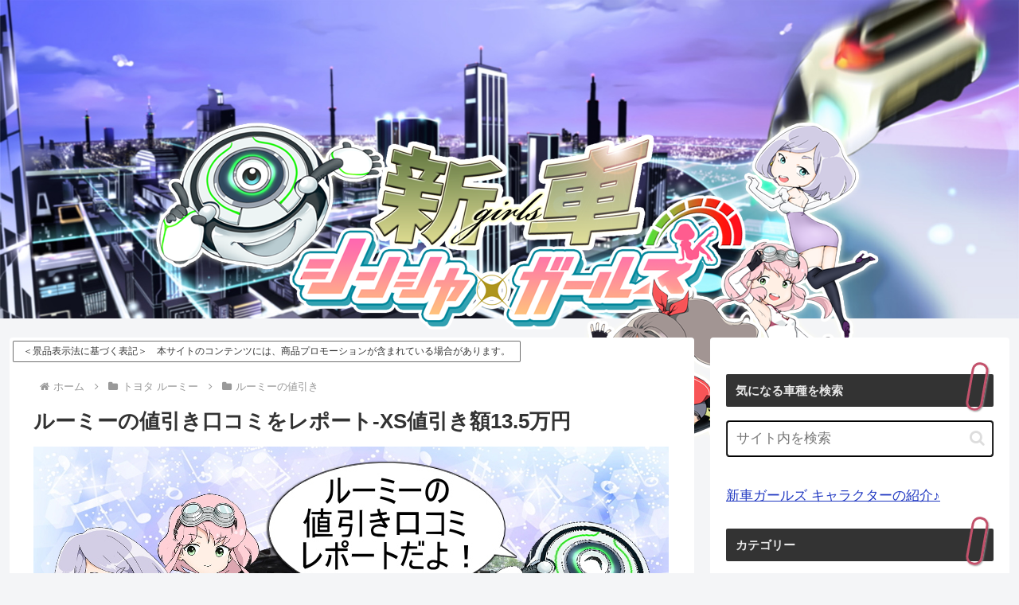

--- FILE ---
content_type: text/html; charset=utf-8
request_url: https://www.google.com/recaptcha/api2/aframe
body_size: 267
content:
<!DOCTYPE HTML><html><head><meta http-equiv="content-type" content="text/html; charset=UTF-8"></head><body><script nonce="mD8aZ38u-fmED_Yy1GEhzA">/** Anti-fraud and anti-abuse applications only. See google.com/recaptcha */ try{var clients={'sodar':'https://pagead2.googlesyndication.com/pagead/sodar?'};window.addEventListener("message",function(a){try{if(a.source===window.parent){var b=JSON.parse(a.data);var c=clients[b['id']];if(c){var d=document.createElement('img');d.src=c+b['params']+'&rc='+(localStorage.getItem("rc::a")?sessionStorage.getItem("rc::b"):"");window.document.body.appendChild(d);sessionStorage.setItem("rc::e",parseInt(sessionStorage.getItem("rc::e")||0)+1);localStorage.setItem("rc::h",'1769453113346');}}}catch(b){}});window.parent.postMessage("_grecaptcha_ready", "*");}catch(b){}</script></body></html>